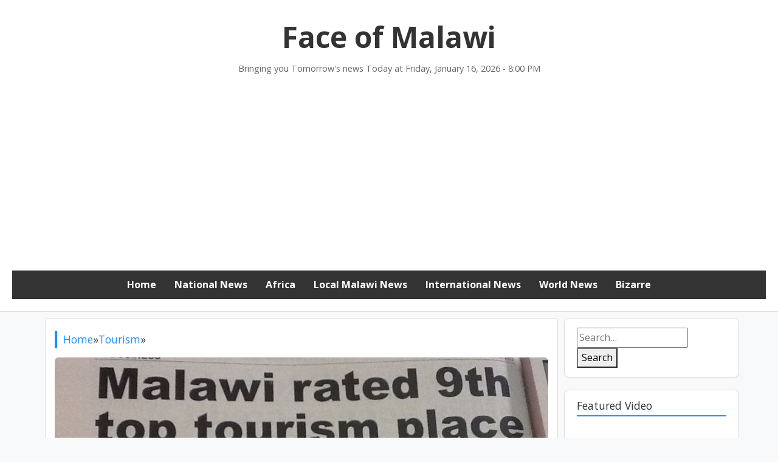

--- FILE ---
content_type: text/html; charset=UTF-8
request_url: https://www.faceofmalawi.com/2013/06/18/malawi-rated-9th-top-tourism-place/
body_size: 18924
content:
<!DOCTYPE html>
<html lang="en-US">
<head>
<meta charset="UTF-8">
<meta name="viewport" content="width=device-width, initial-scale=1">
<link href="https://fonts.googleapis.com/css2?family=Open+Sans:wght@400;700&display=swap" rel="stylesheet">
<title>Malawi rated 9th top tourism place &#8211; Face of Malawi</title>
<meta name='robots' content='max-image-preview:large' />
<!-- Open Graph Meta Tags generated by Blog2Social 873 - https://www.blog2social.com -->
<meta property="og:title" content="Malawi rated 9th top tourism place"/>
<meta property="og:description" content=""/>
<meta property="og:url" content="/2013/06/18/malawi-rated-9th-top-tourism-place/"/>
<meta property="og:image" content="https://www.faceofmalawi.com/wp-content/uploads/2013/06/9th-tourism-place.jpg"/>
<meta property="og:image:width" content="960" />
<meta property="og:image:height" content="720" />
<meta property="og:image:type" content="image/jpeg" />
<meta property="og:type" content="article"/>
<meta property="og:article:published_time" content="2013-06-18 13:42:57"/>
<meta property="og:article:modified_time" content="2013-06-18 13:42:57"/>
<meta property="og:article:tag" content="holiday"/>
<meta property="og:article:tag" content="News Today"/>
<meta property="og:article:tag" content="Tourism"/>
<meta property="og:article:tag" content="Travel"/>
<meta property="og:article:tag" content="vacation"/>
<!-- Open Graph Meta Tags generated by Blog2Social 873 - https://www.blog2social.com -->
<!-- Twitter Card generated by Blog2Social 873 - https://www.blog2social.com -->
<meta name="twitter:card" content="summary">
<meta name="twitter:title" content="Malawi rated 9th top tourism place"/>
<meta name="twitter:description" content=""/>
<meta name="twitter:image" content="https://www.faceofmalawi.com/wp-content/uploads/2013/06/9th-tourism-place.jpg"/>
<!-- Twitter Card generated by Blog2Social 873 - https://www.blog2social.com -->
<meta name="author" content="FACE OF MALAWI"/>
<link rel='dns-prefetch' href='//www.googletagmanager.com' />
<link rel='dns-prefetch' href='//pagead2.googlesyndication.com' />
<link rel='dns-prefetch' href='//fundingchoicesmessages.google.com' />
<script type="text/javascript">
/* <![CDATA[ */
window._wpemojiSettings = {"baseUrl":"https:\/\/s.w.org\/images\/core\/emoji\/15.0.3\/72x72\/","ext":".png","svgUrl":"https:\/\/s.w.org\/images\/core\/emoji\/15.0.3\/svg\/","svgExt":".svg","source":{"concatemoji":"https:\/\/www.faceofmalawi.com\/wp-includes\/js\/wp-emoji-release.min.js?ver=6.7"}};
/*! This file is auto-generated */
!function(i,n){var o,s,e;function c(e){try{var t={supportTests:e,timestamp:(new Date).valueOf()};sessionStorage.setItem(o,JSON.stringify(t))}catch(e){}}function p(e,t,n){e.clearRect(0,0,e.canvas.width,e.canvas.height),e.fillText(t,0,0);var t=new Uint32Array(e.getImageData(0,0,e.canvas.width,e.canvas.height).data),r=(e.clearRect(0,0,e.canvas.width,e.canvas.height),e.fillText(n,0,0),new Uint32Array(e.getImageData(0,0,e.canvas.width,e.canvas.height).data));return t.every(function(e,t){return e===r[t]})}function u(e,t,n){switch(t){case"flag":return n(e,"\ud83c\udff3\ufe0f\u200d\u26a7\ufe0f","\ud83c\udff3\ufe0f\u200b\u26a7\ufe0f")?!1:!n(e,"\ud83c\uddfa\ud83c\uddf3","\ud83c\uddfa\u200b\ud83c\uddf3")&&!n(e,"\ud83c\udff4\udb40\udc67\udb40\udc62\udb40\udc65\udb40\udc6e\udb40\udc67\udb40\udc7f","\ud83c\udff4\u200b\udb40\udc67\u200b\udb40\udc62\u200b\udb40\udc65\u200b\udb40\udc6e\u200b\udb40\udc67\u200b\udb40\udc7f");case"emoji":return!n(e,"\ud83d\udc26\u200d\u2b1b","\ud83d\udc26\u200b\u2b1b")}return!1}function f(e,t,n){var r="undefined"!=typeof WorkerGlobalScope&&self instanceof WorkerGlobalScope?new OffscreenCanvas(300,150):i.createElement("canvas"),a=r.getContext("2d",{willReadFrequently:!0}),o=(a.textBaseline="top",a.font="600 32px Arial",{});return e.forEach(function(e){o[e]=t(a,e,n)}),o}function t(e){var t=i.createElement("script");t.src=e,t.defer=!0,i.head.appendChild(t)}"undefined"!=typeof Promise&&(o="wpEmojiSettingsSupports",s=["flag","emoji"],n.supports={everything:!0,everythingExceptFlag:!0},e=new Promise(function(e){i.addEventListener("DOMContentLoaded",e,{once:!0})}),new Promise(function(t){var n=function(){try{var e=JSON.parse(sessionStorage.getItem(o));if("object"==typeof e&&"number"==typeof e.timestamp&&(new Date).valueOf()<e.timestamp+604800&&"object"==typeof e.supportTests)return e.supportTests}catch(e){}return null}();if(!n){if("undefined"!=typeof Worker&&"undefined"!=typeof OffscreenCanvas&&"undefined"!=typeof URL&&URL.createObjectURL&&"undefined"!=typeof Blob)try{var e="postMessage("+f.toString()+"("+[JSON.stringify(s),u.toString(),p.toString()].join(",")+"));",r=new Blob([e],{type:"text/javascript"}),a=new Worker(URL.createObjectURL(r),{name:"wpTestEmojiSupports"});return void(a.onmessage=function(e){c(n=e.data),a.terminate(),t(n)})}catch(e){}c(n=f(s,u,p))}t(n)}).then(function(e){for(var t in e)n.supports[t]=e[t],n.supports.everything=n.supports.everything&&n.supports[t],"flag"!==t&&(n.supports.everythingExceptFlag=n.supports.everythingExceptFlag&&n.supports[t]);n.supports.everythingExceptFlag=n.supports.everythingExceptFlag&&!n.supports.flag,n.DOMReady=!1,n.readyCallback=function(){n.DOMReady=!0}}).then(function(){return e}).then(function(){var e;n.supports.everything||(n.readyCallback(),(e=n.source||{}).concatemoji?t(e.concatemoji):e.wpemoji&&e.twemoji&&(t(e.twemoji),t(e.wpemoji)))}))}((window,document),window._wpemojiSettings);
/* ]]> */
</script>
<!-- www.faceofmalawi.com is managing ads with Advanced Ads 2.0.16 – https://wpadvancedads.com/ --><script data-wpfc-render="false" id="faceo-ready">
window.advanced_ads_ready=function(e,a){a=a||"complete";var d=function(e){return"interactive"===a?"loading"!==e:"complete"===e};d(document.readyState)?e():document.addEventListener("readystatechange",(function(a){d(a.target.readyState)&&e()}),{once:"interactive"===a})},window.advanced_ads_ready_queue=window.advanced_ads_ready_queue||[];		</script>
<style id='wp-emoji-styles-inline-css' type='text/css'>
img.wp-smiley, img.emoji {
display: inline !important;
border: none !important;
box-shadow: none !important;
height: 1em !important;
width: 1em !important;
margin: 0 0.07em !important;
vertical-align: -0.1em !important;
background: none !important;
padding: 0 !important;
}
</style>
<!-- <link rel='stylesheet' id='wp-block-library-css' href='https://www.faceofmalawi.com/wp-includes/css/dist/block-library/style.min.css?ver=6.7' type='text/css' media='all' /> -->
<link rel="stylesheet" type="text/css" href="//www.faceofmalawi.com/wp-content/cache/wpfc-minified/fooowmqy/fupqa.css" media="all"/>
<style id='fse-blocks-fse-shape-style-inline-css' type='text/css'>
/*!****************************************************************************************************************************************************************************************************************************************************!*\
!*** css ./node_modules/css-loader/dist/cjs.js??ruleSet[1].rules[4].use[1]!./node_modules/postcss-loader/dist/cjs.js??ruleSet[1].rules[4].use[2]!./node_modules/sass-loader/dist/cjs.js??ruleSet[1].rules[4].use[3]!./src/blocks/shape/style.scss ***!
\****************************************************************************************************************************************************************************************************************************************************/
/**
* The following styles get applied both on the front of your site
* and in the editor.
*
* Replace them with your own styles or remove the file completely.
*/
.wp-block-fse-blocks-fse-shape {
position: relative;
overflow: hidden;
background-color: #fff;
padding: 80px 50px;
z-index: 1;
}
.fse-shape-section .fse-shape-item,
.fse-shape-section svg {
width: 100%;
position: absolute;
left: 0;
}
.fse-shape-section .top-shape {
top: 0px;
z-index: -1;
}
.fse-shape-section .top-shape svg {
top: 0px;
}
.fse-shape-section .bottom-shape {
bottom: 0px;
z-index: -1;
}
/*# sourceMappingURL=style-index.css.map*/
</style>
<style id='fse-blocks-post-buttons-style-inline-css' type='text/css'>
/*!**********************************************************************************************************************************************************************************************************************************************************!*\
!*** css ./node_modules/css-loader/dist/cjs.js??ruleSet[1].rules[4].use[1]!./node_modules/postcss-loader/dist/cjs.js??ruleSet[1].rules[4].use[2]!./node_modules/sass-loader/dist/cjs.js??ruleSet[1].rules[4].use[3]!./src/blocks/postButtons/style.scss ***!
\**********************************************************************************************************************************************************************************************************************************************************/
.wp-block-fse-blocks-post-buttons {
padding: 40px;
border: 1px solid #026ae0;
display: flex;
flex-flow: row wrap;
}
/*# sourceMappingURL=style-index.css.map*/
</style>
<style id='fse-blocks-post-button-style-inline-css' type='text/css'>
/*!*********************************************************************************************************************************************************************************************************************************************************!*\
!*** css ./node_modules/css-loader/dist/cjs.js??ruleSet[1].rules[4].use[1]!./node_modules/postcss-loader/dist/cjs.js??ruleSet[1].rules[4].use[2]!./node_modules/sass-loader/dist/cjs.js??ruleSet[1].rules[4].use[3]!./src/blocks/postButton/style.scss ***!
\*********************************************************************************************************************************************************************************************************************************************************/
.wp-block-fse-blocks-post-buttons a.wp-block-fse-blocks-post-button {
background: #000;
color: #fff;
text-decoration: inherit;
padding: 10px 15px;
cursor: pointer;
}
.wp-block-fse-blocks-post-buttons a.wp-block-fse-blocks-post-button:hover {
opacity: 0.8;
}
/*# sourceMappingURL=style-index.css.map*/
</style>
<style id='fse-blocks-fse-gallery-style-inline-css' type='text/css'>
/*!********************************************************************************************************************************************************************************************************************************************************************!*\
!*** css ./node_modules/css-loader/dist/cjs.js??ruleSet[1].rules[4].use[1]!./node_modules/postcss-loader/dist/cjs.js??ruleSet[1].rules[4].use[2]!./node_modules/sass-loader/dist/cjs.js??ruleSet[1].rules[4].use[3]!./src/blocks/imgGallery/fseGallery/style.scss ***!
\********************************************************************************************************************************************************************************************************************************************************************/
.wp-block-fse-blocks-fse-gallery .fse-gallery-imgprev {
width: 100%;
}
.wp-block-fse-blocks-fse-gallery .fse-gal-thumbnails {
display: grid;
grid-template-columns: repeat(6, 1fr);
gap: 10px;
}
.wp-block-fse-blocks-fse-gallery .fse-gallery-thumb {
border-radius: 12px;
border: 3px solid transparent;
transition: 0.2s ease all;
filter: brightness(0.6);
display: block;
cursor: pointer;
transform: scale(1);
box-sizing: border-box;
height: 75px;
-o-object-fit: cover;
object-fit: cover;
}
.wp-block-fse-blocks-fse-gallery .fse-gallery-thumb:hover {
filter: brightness(1);
}
.wp-block-fse-blocks-fse-gallery .fse-gallery-thumb.fseg-selected {
border: 3px solid #026ae0;
transform: scale(1.1);
filter: brightness(1);
}
/*# sourceMappingURL=style-index.css.map*/
</style>
<style id='fse-blocks-fse-gimg-style-inline-css' type='text/css'>
/*!*****************************************************************************************************************************************************************************************************************************************************************!*\
!*** css ./node_modules/css-loader/dist/cjs.js??ruleSet[1].rules[4].use[1]!./node_modules/postcss-loader/dist/cjs.js??ruleSet[1].rules[4].use[2]!./node_modules/sass-loader/dist/cjs.js??ruleSet[1].rules[4].use[3]!./src/blocks/imgGallery/fseGimg/style.scss ***!
\*****************************************************************************************************************************************************************************************************************************************************************/
</style>
<style id='pdfemb-pdf-embedder-viewer-style-inline-css' type='text/css'>
.wp-block-pdfemb-pdf-embedder-viewer{max-width:none}
</style>
<!-- <link rel='stylesheet' id='venobox.min-css' href='https://www.faceofmalawi.com/wp-content/plugins/magical-posts-display/assets/css/venobox.min.css?ver=1.0.0' type='text/css' media='all' /> -->
<!-- <link rel='stylesheet' id='bootstrap-css' href='https://www.faceofmalawi.com/wp-content/plugins/magical-posts-display/assets/css/bootstrap.min.css?ver=5.1.1' type='text/css' media='all' /> -->
<!-- <link rel='stylesheet' id='mpd-fonts-css' href='https://www.faceofmalawi.com/wp-content/plugins/magical-posts-display/assets/css/fontello.css?ver=1.2.46' type='text/css' media='all' /> -->
<!-- <link rel='stylesheet' id='mpd-style-css' href='https://www.faceofmalawi.com/wp-content/plugins/magical-posts-display/assets/css/mp-style.css?ver=1.2.46' type='text/css' media='all' /> -->
<link rel="stylesheet" type="text/css" href="//www.faceofmalawi.com/wp-content/cache/wpfc-minified/zjs2bqd/fupqa.css" media="all"/>
<style id='classic-theme-styles-inline-css' type='text/css'>
/*! This file is auto-generated */
.wp-block-button__link{color:#fff;background-color:#32373c;border-radius:9999px;box-shadow:none;text-decoration:none;padding:calc(.667em + 2px) calc(1.333em + 2px);font-size:1.125em}.wp-block-file__button{background:#32373c;color:#fff;text-decoration:none}
</style>
<style id='global-styles-inline-css' type='text/css'>
:root{--wp--preset--aspect-ratio--square: 1;--wp--preset--aspect-ratio--4-3: 4/3;--wp--preset--aspect-ratio--3-4: 3/4;--wp--preset--aspect-ratio--3-2: 3/2;--wp--preset--aspect-ratio--2-3: 2/3;--wp--preset--aspect-ratio--16-9: 16/9;--wp--preset--aspect-ratio--9-16: 9/16;--wp--preset--color--black: #000000;--wp--preset--color--cyan-bluish-gray: #abb8c3;--wp--preset--color--white: #ffffff;--wp--preset--color--pale-pink: #f78da7;--wp--preset--color--vivid-red: #cf2e2e;--wp--preset--color--luminous-vivid-orange: #ff6900;--wp--preset--color--luminous-vivid-amber: #fcb900;--wp--preset--color--light-green-cyan: #7bdcb5;--wp--preset--color--vivid-green-cyan: #00d084;--wp--preset--color--pale-cyan-blue: #8ed1fc;--wp--preset--color--vivid-cyan-blue: #0693e3;--wp--preset--color--vivid-purple: #9b51e0;--wp--preset--gradient--vivid-cyan-blue-to-vivid-purple: linear-gradient(135deg,rgba(6,147,227,1) 0%,rgb(155,81,224) 100%);--wp--preset--gradient--light-green-cyan-to-vivid-green-cyan: linear-gradient(135deg,rgb(122,220,180) 0%,rgb(0,208,130) 100%);--wp--preset--gradient--luminous-vivid-amber-to-luminous-vivid-orange: linear-gradient(135deg,rgba(252,185,0,1) 0%,rgba(255,105,0,1) 100%);--wp--preset--gradient--luminous-vivid-orange-to-vivid-red: linear-gradient(135deg,rgba(255,105,0,1) 0%,rgb(207,46,46) 100%);--wp--preset--gradient--very-light-gray-to-cyan-bluish-gray: linear-gradient(135deg,rgb(238,238,238) 0%,rgb(169,184,195) 100%);--wp--preset--gradient--cool-to-warm-spectrum: linear-gradient(135deg,rgb(74,234,220) 0%,rgb(151,120,209) 20%,rgb(207,42,186) 40%,rgb(238,44,130) 60%,rgb(251,105,98) 80%,rgb(254,248,76) 100%);--wp--preset--gradient--blush-light-purple: linear-gradient(135deg,rgb(255,206,236) 0%,rgb(152,150,240) 100%);--wp--preset--gradient--blush-bordeaux: linear-gradient(135deg,rgb(254,205,165) 0%,rgb(254,45,45) 50%,rgb(107,0,62) 100%);--wp--preset--gradient--luminous-dusk: linear-gradient(135deg,rgb(255,203,112) 0%,rgb(199,81,192) 50%,rgb(65,88,208) 100%);--wp--preset--gradient--pale-ocean: linear-gradient(135deg,rgb(255,245,203) 0%,rgb(182,227,212) 50%,rgb(51,167,181) 100%);--wp--preset--gradient--electric-grass: linear-gradient(135deg,rgb(202,248,128) 0%,rgb(113,206,126) 100%);--wp--preset--gradient--midnight: linear-gradient(135deg,rgb(2,3,129) 0%,rgb(40,116,252) 100%);--wp--preset--font-size--small: 13px;--wp--preset--font-size--medium: 20px;--wp--preset--font-size--large: 36px;--wp--preset--font-size--x-large: 42px;--wp--preset--spacing--20: 0.44rem;--wp--preset--spacing--30: 0.67rem;--wp--preset--spacing--40: 1rem;--wp--preset--spacing--50: 1.5rem;--wp--preset--spacing--60: 2.25rem;--wp--preset--spacing--70: 3.38rem;--wp--preset--spacing--80: 5.06rem;--wp--preset--shadow--natural: 6px 6px 9px rgba(0, 0, 0, 0.2);--wp--preset--shadow--deep: 12px 12px 50px rgba(0, 0, 0, 0.4);--wp--preset--shadow--sharp: 6px 6px 0px rgba(0, 0, 0, 0.2);--wp--preset--shadow--outlined: 6px 6px 0px -3px rgba(255, 255, 255, 1), 6px 6px rgba(0, 0, 0, 1);--wp--preset--shadow--crisp: 6px 6px 0px rgba(0, 0, 0, 1);}:where(.is-layout-flex){gap: 0.5em;}:where(.is-layout-grid){gap: 0.5em;}body .is-layout-flex{display: flex;}.is-layout-flex{flex-wrap: wrap;align-items: center;}.is-layout-flex > :is(*, div){margin: 0;}body .is-layout-grid{display: grid;}.is-layout-grid > :is(*, div){margin: 0;}:where(.wp-block-columns.is-layout-flex){gap: 2em;}:where(.wp-block-columns.is-layout-grid){gap: 2em;}:where(.wp-block-post-template.is-layout-flex){gap: 1.25em;}:where(.wp-block-post-template.is-layout-grid){gap: 1.25em;}.has-black-color{color: var(--wp--preset--color--black) !important;}.has-cyan-bluish-gray-color{color: var(--wp--preset--color--cyan-bluish-gray) !important;}.has-white-color{color: var(--wp--preset--color--white) !important;}.has-pale-pink-color{color: var(--wp--preset--color--pale-pink) !important;}.has-vivid-red-color{color: var(--wp--preset--color--vivid-red) !important;}.has-luminous-vivid-orange-color{color: var(--wp--preset--color--luminous-vivid-orange) !important;}.has-luminous-vivid-amber-color{color: var(--wp--preset--color--luminous-vivid-amber) !important;}.has-light-green-cyan-color{color: var(--wp--preset--color--light-green-cyan) !important;}.has-vivid-green-cyan-color{color: var(--wp--preset--color--vivid-green-cyan) !important;}.has-pale-cyan-blue-color{color: var(--wp--preset--color--pale-cyan-blue) !important;}.has-vivid-cyan-blue-color{color: var(--wp--preset--color--vivid-cyan-blue) !important;}.has-vivid-purple-color{color: var(--wp--preset--color--vivid-purple) !important;}.has-black-background-color{background-color: var(--wp--preset--color--black) !important;}.has-cyan-bluish-gray-background-color{background-color: var(--wp--preset--color--cyan-bluish-gray) !important;}.has-white-background-color{background-color: var(--wp--preset--color--white) !important;}.has-pale-pink-background-color{background-color: var(--wp--preset--color--pale-pink) !important;}.has-vivid-red-background-color{background-color: var(--wp--preset--color--vivid-red) !important;}.has-luminous-vivid-orange-background-color{background-color: var(--wp--preset--color--luminous-vivid-orange) !important;}.has-luminous-vivid-amber-background-color{background-color: var(--wp--preset--color--luminous-vivid-amber) !important;}.has-light-green-cyan-background-color{background-color: var(--wp--preset--color--light-green-cyan) !important;}.has-vivid-green-cyan-background-color{background-color: var(--wp--preset--color--vivid-green-cyan) !important;}.has-pale-cyan-blue-background-color{background-color: var(--wp--preset--color--pale-cyan-blue) !important;}.has-vivid-cyan-blue-background-color{background-color: var(--wp--preset--color--vivid-cyan-blue) !important;}.has-vivid-purple-background-color{background-color: var(--wp--preset--color--vivid-purple) !important;}.has-black-border-color{border-color: var(--wp--preset--color--black) !important;}.has-cyan-bluish-gray-border-color{border-color: var(--wp--preset--color--cyan-bluish-gray) !important;}.has-white-border-color{border-color: var(--wp--preset--color--white) !important;}.has-pale-pink-border-color{border-color: var(--wp--preset--color--pale-pink) !important;}.has-vivid-red-border-color{border-color: var(--wp--preset--color--vivid-red) !important;}.has-luminous-vivid-orange-border-color{border-color: var(--wp--preset--color--luminous-vivid-orange) !important;}.has-luminous-vivid-amber-border-color{border-color: var(--wp--preset--color--luminous-vivid-amber) !important;}.has-light-green-cyan-border-color{border-color: var(--wp--preset--color--light-green-cyan) !important;}.has-vivid-green-cyan-border-color{border-color: var(--wp--preset--color--vivid-green-cyan) !important;}.has-pale-cyan-blue-border-color{border-color: var(--wp--preset--color--pale-cyan-blue) !important;}.has-vivid-cyan-blue-border-color{border-color: var(--wp--preset--color--vivid-cyan-blue) !important;}.has-vivid-purple-border-color{border-color: var(--wp--preset--color--vivid-purple) !important;}.has-vivid-cyan-blue-to-vivid-purple-gradient-background{background: var(--wp--preset--gradient--vivid-cyan-blue-to-vivid-purple) !important;}.has-light-green-cyan-to-vivid-green-cyan-gradient-background{background: var(--wp--preset--gradient--light-green-cyan-to-vivid-green-cyan) !important;}.has-luminous-vivid-amber-to-luminous-vivid-orange-gradient-background{background: var(--wp--preset--gradient--luminous-vivid-amber-to-luminous-vivid-orange) !important;}.has-luminous-vivid-orange-to-vivid-red-gradient-background{background: var(--wp--preset--gradient--luminous-vivid-orange-to-vivid-red) !important;}.has-very-light-gray-to-cyan-bluish-gray-gradient-background{background: var(--wp--preset--gradient--very-light-gray-to-cyan-bluish-gray) !important;}.has-cool-to-warm-spectrum-gradient-background{background: var(--wp--preset--gradient--cool-to-warm-spectrum) !important;}.has-blush-light-purple-gradient-background{background: var(--wp--preset--gradient--blush-light-purple) !important;}.has-blush-bordeaux-gradient-background{background: var(--wp--preset--gradient--blush-bordeaux) !important;}.has-luminous-dusk-gradient-background{background: var(--wp--preset--gradient--luminous-dusk) !important;}.has-pale-ocean-gradient-background{background: var(--wp--preset--gradient--pale-ocean) !important;}.has-electric-grass-gradient-background{background: var(--wp--preset--gradient--electric-grass) !important;}.has-midnight-gradient-background{background: var(--wp--preset--gradient--midnight) !important;}.has-small-font-size{font-size: var(--wp--preset--font-size--small) !important;}.has-medium-font-size{font-size: var(--wp--preset--font-size--medium) !important;}.has-large-font-size{font-size: var(--wp--preset--font-size--large) !important;}.has-x-large-font-size{font-size: var(--wp--preset--font-size--x-large) !important;}
:where(.wp-block-post-template.is-layout-flex){gap: 1.25em;}:where(.wp-block-post-template.is-layout-grid){gap: 1.25em;}
:where(.wp-block-columns.is-layout-flex){gap: 2em;}:where(.wp-block-columns.is-layout-grid){gap: 2em;}
:root :where(.wp-block-pullquote){font-size: 1.5em;line-height: 1.6;}
</style>
<!-- <link rel='stylesheet' id='gossip-news-style-css' href='https://www.faceofmalawi.com/wp-content/themes/gossip-news-theme/style.css?ver=6.7' type='text/css' media='all' /> -->
<!-- <link rel='stylesheet' id='jquery-zooomin-css' href='https://www.faceofmalawi.com/wp-content/plugins/news-box-toolkit/assets/css/zooomin.css?ver=6.7' type='text/css' media='all' /> -->
<!-- <link rel='stylesheet' id='animate-css' href='https://www.faceofmalawi.com/wp-content/plugins/news-box-toolkit/assets/css/animate.css?ver=6.7' type='text/css' media='all' /> -->
<!-- <link rel='stylesheet' id='owl-carousel-css' href='https://www.faceofmalawi.com/wp-content/plugins/news-box-toolkit/assets/css/carousel/owl.carousel.min.css?ver=6.7' type='text/css' media='all' /> -->
<!-- <link rel='stylesheet' id='venobox-css' href='https://www.faceofmalawi.com/wp-content/plugins/news-box-toolkit/assets/css/venobox.css?ver=6.7' type='text/css' media='all' /> -->
<!-- <link rel='stylesheet' id='newsbox-main-css' href='https://www.faceofmalawi.com/wp-content/plugins/news-box-toolkit/assets/css/newsbox-main.css?ver=6.7' type='text/css' media='all' /> -->
<link rel="stylesheet" type="text/css" href="//www.faceofmalawi.com/wp-content/cache/wpfc-minified/2prhmt0g/fupqa.css" media="all"/>
<script src='//www.faceofmalawi.com/wp-content/cache/wpfc-minified/fp6ueutj/fupqa.js' type="text/javascript"></script>
<!-- <script type="text/javascript" src="https://www.faceofmalawi.com/wp-includes/js/jquery/jquery.min.js?ver=3.7.1" id="jquery-core-js"></script> -->
<!-- <script type="text/javascript" src="https://www.faceofmalawi.com/wp-includes/js/jquery/jquery-migrate.min.js?ver=3.4.1" id="jquery-migrate-js"></script> -->
<!-- <script type="text/javascript" src="https://www.faceofmalawi.com/wp-content/plugins/magical-posts-display/assets/js/bootstrap.bundle.min.js?ver=5.1.1" id="bootstrap.bundle.min-js"></script> -->
<!-- Google tag (gtag.js) snippet added by Site Kit -->
<!-- Google Analytics snippet added by Site Kit -->
<script type="text/javascript" src="https://www.googletagmanager.com/gtag/js?id=GT-W6JK2VJ" id="google_gtagjs-js" async></script>
<script type="text/javascript" id="google_gtagjs-js-after">
/* <![CDATA[ */
window.dataLayer = window.dataLayer || [];function gtag(){dataLayer.push(arguments);}
gtag("set","linker",{"domains":["www.faceofmalawi.com"]});
gtag("js", new Date());
gtag("set", "developer_id.dZTNiMT", true);
gtag("config", "GT-W6JK2VJ");
/* ]]> */
</script>
<link rel="https://api.w.org/" href="https://www.faceofmalawi.com/wp-json/" /><link rel="alternate" title="JSON" type="application/json" href="https://www.faceofmalawi.com/wp-json/wp/v2/posts/37884" /><link rel="EditURI" type="application/rsd+xml" title="RSD" href="https://www.faceofmalawi.com/xmlrpc.php?rsd" />
<meta name="generator" content="WordPress 6.7" />
<link rel="canonical" href="https://www.faceofmalawi.com/2013/06/18/malawi-rated-9th-top-tourism-place/" />
<link rel='shortlink' href='https://www.faceofmalawi.com/?p=37884' />
<link rel="alternate" title="oEmbed (JSON)" type="application/json+oembed" href="https://www.faceofmalawi.com/wp-json/oembed/1.0/embed?url=https%3A%2F%2Fwww.faceofmalawi.com%2F2013%2F06%2F18%2Fmalawi-rated-9th-top-tourism-place%2F" />
<link rel="alternate" title="oEmbed (XML)" type="text/xml+oembed" href="https://www.faceofmalawi.com/wp-json/oembed/1.0/embed?url=https%3A%2F%2Fwww.faceofmalawi.com%2F2013%2F06%2F18%2Fmalawi-rated-9th-top-tourism-place%2F&#038;format=xml" />
<meta name="generator" content="Site Kit by Google 1.170.0" />
<!-- Google AdSense meta tags added by Site Kit -->
<meta name="google-adsense-platform-account" content="ca-host-pub-2644536267352236">
<meta name="google-adsense-platform-domain" content="sitekit.withgoogle.com">
<!-- End Google AdSense meta tags added by Site Kit -->
<!-- Google AdSense snippet added by Site Kit -->
<script type="text/javascript" async="async" src="https://pagead2.googlesyndication.com/pagead/js/adsbygoogle.js?client=ca-pub-0498367520857404&amp;host=ca-host-pub-2644536267352236" crossorigin="anonymous"></script>
<!-- End Google AdSense snippet added by Site Kit -->
<!-- Google AdSense Ad Blocking Recovery snippet added by Site Kit -->
<script async src="https://fundingchoicesmessages.google.com/i/pub-0498367520857404?ers=1" nonce="hlxpxMjfm7DjFnKbKvXDfA"></script><script nonce="hlxpxMjfm7DjFnKbKvXDfA">(function() {function signalGooglefcPresent() {if (!window.frames['googlefcPresent']) {if (document.body) {const iframe = document.createElement('iframe'); iframe.style = 'width: 0; height: 0; border: none; z-index: -1000; left: -1000px; top: -1000px;'; iframe.style.display = 'none'; iframe.name = 'googlefcPresent'; document.body.appendChild(iframe);} else {setTimeout(signalGooglefcPresent, 0);}}}signalGooglefcPresent();})();</script>
<!-- End Google AdSense Ad Blocking Recovery snippet added by Site Kit -->
<!-- Google AdSense Ad Blocking Recovery Error Protection snippet added by Site Kit -->
<script>(function(){'use strict';function aa(a){var b=0;return function(){return b<a.length?{done:!1,value:a[b++]}:{done:!0}}}var ba="function"==typeof Object.defineProperties?Object.defineProperty:function(a,b,c){if(a==Array.prototype||a==Object.prototype)return a;a[b]=c.value;return a};
function ca(a){a=["object"==typeof globalThis&&globalThis,a,"object"==typeof window&&window,"object"==typeof self&&self,"object"==typeof global&&global];for(var b=0;b<a.length;++b){var c=a[b];if(c&&c.Math==Math)return c}throw Error("Cannot find global object");}var da=ca(this);function k(a,b){if(b)a:{var c=da;a=a.split(".");for(var d=0;d<a.length-1;d++){var e=a[d];if(!(e in c))break a;c=c[e]}a=a[a.length-1];d=c[a];b=b(d);b!=d&&null!=b&&ba(c,a,{configurable:!0,writable:!0,value:b})}}
function ea(a){return a.raw=a}function m(a){var b="undefined"!=typeof Symbol&&Symbol.iterator&&a[Symbol.iterator];if(b)return b.call(a);if("number"==typeof a.length)return{next:aa(a)};throw Error(String(a)+" is not an iterable or ArrayLike");}function fa(a){for(var b,c=[];!(b=a.next()).done;)c.push(b.value);return c}var ha="function"==typeof Object.create?Object.create:function(a){function b(){}b.prototype=a;return new b},n;
if("function"==typeof Object.setPrototypeOf)n=Object.setPrototypeOf;else{var q;a:{var ia={a:!0},ja={};try{ja.__proto__=ia;q=ja.a;break a}catch(a){}q=!1}n=q?function(a,b){a.__proto__=b;if(a.__proto__!==b)throw new TypeError(a+" is not extensible");return a}:null}var ka=n;
function r(a,b){a.prototype=ha(b.prototype);a.prototype.constructor=a;if(ka)ka(a,b);else for(var c in b)if("prototype"!=c)if(Object.defineProperties){var d=Object.getOwnPropertyDescriptor(b,c);d&&Object.defineProperty(a,c,d)}else a[c]=b[c];a.A=b.prototype}function la(){for(var a=Number(this),b=[],c=a;c<arguments.length;c++)b[c-a]=arguments[c];return b}k("Number.MAX_SAFE_INTEGER",function(){return 9007199254740991});
k("Number.isFinite",function(a){return a?a:function(b){return"number"!==typeof b?!1:!isNaN(b)&&Infinity!==b&&-Infinity!==b}});k("Number.isInteger",function(a){return a?a:function(b){return Number.isFinite(b)?b===Math.floor(b):!1}});k("Number.isSafeInteger",function(a){return a?a:function(b){return Number.isInteger(b)&&Math.abs(b)<=Number.MAX_SAFE_INTEGER}});
k("Math.trunc",function(a){return a?a:function(b){b=Number(b);if(isNaN(b)||Infinity===b||-Infinity===b||0===b)return b;var c=Math.floor(Math.abs(b));return 0>b?-c:c}});k("Object.is",function(a){return a?a:function(b,c){return b===c?0!==b||1/b===1/c:b!==b&&c!==c}});k("Array.prototype.includes",function(a){return a?a:function(b,c){var d=this;d instanceof String&&(d=String(d));var e=d.length;c=c||0;for(0>c&&(c=Math.max(c+e,0));c<e;c++){var f=d[c];if(f===b||Object.is(f,b))return!0}return!1}});
k("String.prototype.includes",function(a){return a?a:function(b,c){if(null==this)throw new TypeError("The 'this' value for String.prototype.includes must not be null or undefined");if(b instanceof RegExp)throw new TypeError("First argument to String.prototype.includes must not be a regular expression");return-1!==this.indexOf(b,c||0)}});/*
Copyright The Closure Library Authors.
SPDX-License-Identifier: Apache-2.0
*/
var t=this||self;function v(a){return a};var w,x;a:{for(var ma=["CLOSURE_FLAGS"],y=t,z=0;z<ma.length;z++)if(y=y[ma[z]],null==y){x=null;break a}x=y}var na=x&&x[610401301];w=null!=na?na:!1;var A,oa=t.navigator;A=oa?oa.userAgentData||null:null;function B(a){return w?A?A.brands.some(function(b){return(b=b.brand)&&-1!=b.indexOf(a)}):!1:!1}function C(a){var b;a:{if(b=t.navigator)if(b=b.userAgent)break a;b=""}return-1!=b.indexOf(a)};function D(){return w?!!A&&0<A.brands.length:!1}function E(){return D()?B("Chromium"):(C("Chrome")||C("CriOS"))&&!(D()?0:C("Edge"))||C("Silk")};var pa=D()?!1:C("Trident")||C("MSIE");!C("Android")||E();E();C("Safari")&&(E()||(D()?0:C("Coast"))||(D()?0:C("Opera"))||(D()?0:C("Edge"))||(D()?B("Microsoft Edge"):C("Edg/"))||D()&&B("Opera"));var qa={},F=null;var ra="undefined"!==typeof Uint8Array,sa=!pa&&"function"===typeof btoa;function G(){return"function"===typeof BigInt};var H=0,I=0;function ta(a){var b=0>a;a=Math.abs(a);var c=a>>>0;a=Math.floor((a-c)/4294967296);b&&(c=m(ua(c,a)),b=c.next().value,a=c.next().value,c=b);H=c>>>0;I=a>>>0}function va(a,b){b>>>=0;a>>>=0;if(2097151>=b)var c=""+(4294967296*b+a);else G()?c=""+(BigInt(b)<<BigInt(32)|BigInt(a)):(c=(a>>>24|b<<8)&16777215,b=b>>16&65535,a=(a&16777215)+6777216*c+6710656*b,c+=8147497*b,b*=2,1E7<=a&&(c+=Math.floor(a/1E7),a%=1E7),1E7<=c&&(b+=Math.floor(c/1E7),c%=1E7),c=b+wa(c)+wa(a));return c}
function wa(a){a=String(a);return"0000000".slice(a.length)+a}function ua(a,b){b=~b;a?a=~a+1:b+=1;return[a,b]};var J;J="function"===typeof Symbol&&"symbol"===typeof Symbol()?Symbol():void 0;var xa=J?function(a,b){a[J]|=b}:function(a,b){void 0!==a.g?a.g|=b:Object.defineProperties(a,{g:{value:b,configurable:!0,writable:!0,enumerable:!1}})},K=J?function(a){return a[J]|0}:function(a){return a.g|0},L=J?function(a){return a[J]}:function(a){return a.g},M=J?function(a,b){a[J]=b;return a}:function(a,b){void 0!==a.g?a.g=b:Object.defineProperties(a,{g:{value:b,configurable:!0,writable:!0,enumerable:!1}});return a};function ya(a,b){M(b,(a|0)&-14591)}function za(a,b){M(b,(a|34)&-14557)}
function Aa(a){a=a>>14&1023;return 0===a?536870912:a};var N={},Ba={};function Ca(a){return!(!a||"object"!==typeof a||a.g!==Ba)}function Da(a){return null!==a&&"object"===typeof a&&!Array.isArray(a)&&a.constructor===Object}function P(a,b,c){if(!Array.isArray(a)||a.length)return!1;var d=K(a);if(d&1)return!0;if(!(b&&(Array.isArray(b)?b.includes(c):b.has(c))))return!1;M(a,d|1);return!0}Object.freeze(new function(){});Object.freeze(new function(){});var Ea=/^-?([1-9][0-9]*|0)(\.[0-9]+)?$/;var Q;function Fa(a,b){Q=b;a=new a(b);Q=void 0;return a}
function R(a,b,c){null==a&&(a=Q);Q=void 0;if(null==a){var d=96;c?(a=[c],d|=512):a=[];b&&(d=d&-16760833|(b&1023)<<14)}else{if(!Array.isArray(a))throw Error();d=K(a);if(d&64)return a;d|=64;if(c&&(d|=512,c!==a[0]))throw Error();a:{c=a;var e=c.length;if(e){var f=e-1;if(Da(c[f])){d|=256;b=f-(+!!(d&512)-1);if(1024<=b)throw Error();d=d&-16760833|(b&1023)<<14;break a}}if(b){b=Math.max(b,e-(+!!(d&512)-1));if(1024<b)throw Error();d=d&-16760833|(b&1023)<<14}}}M(a,d);return a};function Ga(a){switch(typeof a){case "number":return isFinite(a)?a:String(a);case "boolean":return a?1:0;case "object":if(a)if(Array.isArray(a)){if(P(a,void 0,0))return}else if(ra&&null!=a&&a instanceof Uint8Array){if(sa){for(var b="",c=0,d=a.length-10240;c<d;)b+=String.fromCharCode.apply(null,a.subarray(c,c+=10240));b+=String.fromCharCode.apply(null,c?a.subarray(c):a);a=btoa(b)}else{void 0===b&&(b=0);if(!F){F={};c="ABCDEFGHIJKLMNOPQRSTUVWXYZabcdefghijklmnopqrstuvwxyz0123456789".split("");d=["+/=",
"+/","-_=","-_.","-_"];for(var e=0;5>e;e++){var f=c.concat(d[e].split(""));qa[e]=f;for(var g=0;g<f.length;g++){var h=f[g];void 0===F[h]&&(F[h]=g)}}}b=qa[b];c=Array(Math.floor(a.length/3));d=b[64]||"";for(e=f=0;f<a.length-2;f+=3){var l=a[f],p=a[f+1];h=a[f+2];g=b[l>>2];l=b[(l&3)<<4|p>>4];p=b[(p&15)<<2|h>>6];h=b[h&63];c[e++]=g+l+p+h}g=0;h=d;switch(a.length-f){case 2:g=a[f+1],h=b[(g&15)<<2]||d;case 1:a=a[f],c[e]=b[a>>2]+b[(a&3)<<4|g>>4]+h+d}a=c.join("")}return a}}return a};function Ha(a,b,c){a=Array.prototype.slice.call(a);var d=a.length,e=b&256?a[d-1]:void 0;d+=e?-1:0;for(b=b&512?1:0;b<d;b++)a[b]=c(a[b]);if(e){b=a[b]={};for(var f in e)Object.prototype.hasOwnProperty.call(e,f)&&(b[f]=c(e[f]))}return a}function Ia(a,b,c,d,e){if(null!=a){if(Array.isArray(a))a=P(a,void 0,0)?void 0:e&&K(a)&2?a:Ja(a,b,c,void 0!==d,e);else if(Da(a)){var f={},g;for(g in a)Object.prototype.hasOwnProperty.call(a,g)&&(f[g]=Ia(a[g],b,c,d,e));a=f}else a=b(a,d);return a}}
function Ja(a,b,c,d,e){var f=d||c?K(a):0;d=d?!!(f&32):void 0;a=Array.prototype.slice.call(a);for(var g=0;g<a.length;g++)a[g]=Ia(a[g],b,c,d,e);c&&c(f,a);return a}function Ka(a){return a.s===N?a.toJSON():Ga(a)};function La(a,b,c){c=void 0===c?za:c;if(null!=a){if(ra&&a instanceof Uint8Array)return b?a:new Uint8Array(a);if(Array.isArray(a)){var d=K(a);if(d&2)return a;b&&(b=0===d||!!(d&32)&&!(d&64||!(d&16)));return b?M(a,(d|34)&-12293):Ja(a,La,d&4?za:c,!0,!0)}a.s===N&&(c=a.h,d=L(c),a=d&2?a:Fa(a.constructor,Ma(c,d,!0)));return a}}function Ma(a,b,c){var d=c||b&2?za:ya,e=!!(b&32);a=Ha(a,b,function(f){return La(f,e,d)});xa(a,32|(c?2:0));return a};function Na(a,b){a=a.h;return Oa(a,L(a),b)}function Oa(a,b,c,d){if(-1===c)return null;if(c>=Aa(b)){if(b&256)return a[a.length-1][c]}else{var e=a.length;if(d&&b&256&&(d=a[e-1][c],null!=d))return d;b=c+(+!!(b&512)-1);if(b<e)return a[b]}}function Pa(a,b,c,d,e){var f=Aa(b);if(c>=f||e){var g=b;if(b&256)e=a[a.length-1];else{if(null==d)return;e=a[f+(+!!(b&512)-1)]={};g|=256}e[c]=d;c<f&&(a[c+(+!!(b&512)-1)]=void 0);g!==b&&M(a,g)}else a[c+(+!!(b&512)-1)]=d,b&256&&(a=a[a.length-1],c in a&&delete a[c])}
function Qa(a,b){var c=Ra;var d=void 0===d?!1:d;var e=a.h;var f=L(e),g=Oa(e,f,b,d);if(null!=g&&"object"===typeof g&&g.s===N)c=g;else if(Array.isArray(g)){var h=K(g),l=h;0===l&&(l|=f&32);l|=f&2;l!==h&&M(g,l);c=new c(g)}else c=void 0;c!==g&&null!=c&&Pa(e,f,b,c,d);e=c;if(null==e)return e;a=a.h;f=L(a);f&2||(g=e,c=g.h,h=L(c),g=h&2?Fa(g.constructor,Ma(c,h,!1)):g,g!==e&&(e=g,Pa(a,f,b,e,d)));return e}function Sa(a,b){a=Na(a,b);return null==a||"string"===typeof a?a:void 0}
function Ta(a,b){var c=void 0===c?0:c;a=Na(a,b);if(null!=a)if(b=typeof a,"number"===b?Number.isFinite(a):"string"!==b?0:Ea.test(a))if("number"===typeof a){if(a=Math.trunc(a),!Number.isSafeInteger(a)){ta(a);b=H;var d=I;if(a=d&2147483648)b=~b+1>>>0,d=~d>>>0,0==b&&(d=d+1>>>0);b=4294967296*d+(b>>>0);a=a?-b:b}}else if(b=Math.trunc(Number(a)),Number.isSafeInteger(b))a=String(b);else{if(b=a.indexOf("."),-1!==b&&(a=a.substring(0,b)),!("-"===a[0]?20>a.length||20===a.length&&-922337<Number(a.substring(0,7)):
19>a.length||19===a.length&&922337>Number(a.substring(0,6)))){if(16>a.length)ta(Number(a));else if(G())a=BigInt(a),H=Number(a&BigInt(4294967295))>>>0,I=Number(a>>BigInt(32)&BigInt(4294967295));else{b=+("-"===a[0]);I=H=0;d=a.length;for(var e=b,f=(d-b)%6+b;f<=d;e=f,f+=6)e=Number(a.slice(e,f)),I*=1E6,H=1E6*H+e,4294967296<=H&&(I+=Math.trunc(H/4294967296),I>>>=0,H>>>=0);b&&(b=m(ua(H,I)),a=b.next().value,b=b.next().value,H=a,I=b)}a=H;b=I;b&2147483648?G()?a=""+(BigInt(b|0)<<BigInt(32)|BigInt(a>>>0)):(b=
m(ua(a,b)),a=b.next().value,b=b.next().value,a="-"+va(a,b)):a=va(a,b)}}else a=void 0;return null!=a?a:c}function S(a,b){a=Sa(a,b);return null!=a?a:""};function T(a,b,c){this.h=R(a,b,c)}T.prototype.toJSON=function(){return Ua(this,Ja(this.h,Ka,void 0,void 0,!1),!0)};T.prototype.s=N;T.prototype.toString=function(){return Ua(this,this.h,!1).toString()};
function Ua(a,b,c){var d=a.constructor.v,e=L(c?a.h:b);a=b.length;if(!a)return b;var f;if(Da(c=b[a-1])){a:{var g=c;var h={},l=!1,p;for(p in g)if(Object.prototype.hasOwnProperty.call(g,p)){var u=g[p];if(Array.isArray(u)){var jb=u;if(P(u,d,+p)||Ca(u)&&0===u.size)u=null;u!=jb&&(l=!0)}null!=u?h[p]=u:l=!0}if(l){for(var O in h){g=h;break a}g=null}}g!=c&&(f=!0);a--}for(p=+!!(e&512)-1;0<a;a--){O=a-1;c=b[O];O-=p;if(!(null==c||P(c,d,O)||Ca(c)&&0===c.size))break;var kb=!0}if(!f&&!kb)return b;b=Array.prototype.slice.call(b,
0,a);g&&b.push(g);return b};function Va(a){return function(b){if(null==b||""==b)b=new a;else{b=JSON.parse(b);if(!Array.isArray(b))throw Error(void 0);xa(b,32);b=Fa(a,b)}return b}};function Wa(a){this.h=R(a)}r(Wa,T);var Xa=Va(Wa);var U;function V(a){this.g=a}V.prototype.toString=function(){return this.g+""};var Ya={};function Za(a){if(void 0===U){var b=null;var c=t.trustedTypes;if(c&&c.createPolicy){try{b=c.createPolicy("goog#html",{createHTML:v,createScript:v,createScriptURL:v})}catch(d){t.console&&t.console.error(d.message)}U=b}else U=b}a=(b=U)?b.createScriptURL(a):a;return new V(a,Ya)};function $a(){return Math.floor(2147483648*Math.random()).toString(36)+Math.abs(Math.floor(2147483648*Math.random())^Date.now()).toString(36)};function ab(a,b){b=String(b);"application/xhtml+xml"===a.contentType&&(b=b.toLowerCase());return a.createElement(b)}function bb(a){this.g=a||t.document||document};/*
SPDX-License-Identifier: Apache-2.0
*/
function cb(a,b){a.src=b instanceof V&&b.constructor===V?b.g:"type_error:TrustedResourceUrl";var c,d;(c=(b=null==(d=(c=(a.ownerDocument&&a.ownerDocument.defaultView||window).document).querySelector)?void 0:d.call(c,"script[nonce]"))?b.nonce||b.getAttribute("nonce")||"":"")&&a.setAttribute("nonce",c)};function db(a){a=void 0===a?document:a;return a.createElement("script")};function eb(a,b,c,d,e,f){try{var g=a.g,h=db(g);h.async=!0;cb(h,b);g.head.appendChild(h);h.addEventListener("load",function(){e();d&&g.head.removeChild(h)});h.addEventListener("error",function(){0<c?eb(a,b,c-1,d,e,f):(d&&g.head.removeChild(h),f())})}catch(l){f()}};var fb=t.atob("aHR0cHM6Ly93d3cuZ3N0YXRpYy5jb20vaW1hZ2VzL2ljb25zL21hdGVyaWFsL3N5c3RlbS8xeC93YXJuaW5nX2FtYmVyXzI0ZHAucG5n"),gb=t.atob("WW91IGFyZSBzZWVpbmcgdGhpcyBtZXNzYWdlIGJlY2F1c2UgYWQgb3Igc2NyaXB0IGJsb2NraW5nIHNvZnR3YXJlIGlzIGludGVyZmVyaW5nIHdpdGggdGhpcyBwYWdlLg=="),hb=t.atob("RGlzYWJsZSBhbnkgYWQgb3Igc2NyaXB0IGJsb2NraW5nIHNvZnR3YXJlLCB0aGVuIHJlbG9hZCB0aGlzIHBhZ2Uu");function ib(a,b,c){this.i=a;this.u=b;this.o=c;this.g=null;this.j=[];this.m=!1;this.l=new bb(this.i)}
function lb(a){if(a.i.body&&!a.m){var b=function(){mb(a);t.setTimeout(function(){nb(a,3)},50)};eb(a.l,a.u,2,!0,function(){t[a.o]||b()},b);a.m=!0}}
function mb(a){for(var b=W(1,5),c=0;c<b;c++){var d=X(a);a.i.body.appendChild(d);a.j.push(d)}b=X(a);b.style.bottom="0";b.style.left="0";b.style.position="fixed";b.style.width=W(100,110).toString()+"%";b.style.zIndex=W(2147483544,2147483644).toString();b.style.backgroundColor=ob(249,259,242,252,219,229);b.style.boxShadow="0 0 12px #888";b.style.color=ob(0,10,0,10,0,10);b.style.display="flex";b.style.justifyContent="center";b.style.fontFamily="Roboto, Arial";c=X(a);c.style.width=W(80,85).toString()+
"%";c.style.maxWidth=W(750,775).toString()+"px";c.style.margin="24px";c.style.display="flex";c.style.alignItems="flex-start";c.style.justifyContent="center";d=ab(a.l.g,"IMG");d.className=$a();d.src=fb;d.alt="Warning icon";d.style.height="24px";d.style.width="24px";d.style.paddingRight="16px";var e=X(a),f=X(a);f.style.fontWeight="bold";f.textContent=gb;var g=X(a);g.textContent=hb;Y(a,e,f);Y(a,e,g);Y(a,c,d);Y(a,c,e);Y(a,b,c);a.g=b;a.i.body.appendChild(a.g);b=W(1,5);for(c=0;c<b;c++)d=X(a),a.i.body.appendChild(d),
a.j.push(d)}function Y(a,b,c){for(var d=W(1,5),e=0;e<d;e++){var f=X(a);b.appendChild(f)}b.appendChild(c);c=W(1,5);for(d=0;d<c;d++)e=X(a),b.appendChild(e)}function W(a,b){return Math.floor(a+Math.random()*(b-a))}function ob(a,b,c,d,e,f){return"rgb("+W(Math.max(a,0),Math.min(b,255)).toString()+","+W(Math.max(c,0),Math.min(d,255)).toString()+","+W(Math.max(e,0),Math.min(f,255)).toString()+")"}function X(a){a=ab(a.l.g,"DIV");a.className=$a();return a}
function nb(a,b){0>=b||null!=a.g&&0!==a.g.offsetHeight&&0!==a.g.offsetWidth||(pb(a),mb(a),t.setTimeout(function(){nb(a,b-1)},50))}function pb(a){for(var b=m(a.j),c=b.next();!c.done;c=b.next())(c=c.value)&&c.parentNode&&c.parentNode.removeChild(c);a.j=[];(b=a.g)&&b.parentNode&&b.parentNode.removeChild(b);a.g=null};function qb(a,b,c,d,e){function f(l){document.body?g(document.body):0<l?t.setTimeout(function(){f(l-1)},e):b()}function g(l){l.appendChild(h);t.setTimeout(function(){h?(0!==h.offsetHeight&&0!==h.offsetWidth?b():a(),h.parentNode&&h.parentNode.removeChild(h)):a()},d)}var h=rb(c);f(3)}function rb(a){var b=document.createElement("div");b.className=a;b.style.width="1px";b.style.height="1px";b.style.position="absolute";b.style.left="-10000px";b.style.top="-10000px";b.style.zIndex="-10000";return b};function Ra(a){this.h=R(a)}r(Ra,T);function sb(a){this.h=R(a)}r(sb,T);var tb=Va(sb);function ub(a){var b=la.apply(1,arguments);if(0===b.length)return Za(a[0]);for(var c=a[0],d=0;d<b.length;d++)c+=encodeURIComponent(b[d])+a[d+1];return Za(c)};function vb(a){if(!a)return null;a=Sa(a,4);var b;null===a||void 0===a?b=null:b=Za(a);return b};var wb=ea([""]),xb=ea([""]);function yb(a,b){this.m=a;this.o=new bb(a.document);this.g=b;this.j=S(this.g,1);this.u=vb(Qa(this.g,2))||ub(wb);this.i=!1;b=vb(Qa(this.g,13))||ub(xb);this.l=new ib(a.document,b,S(this.g,12))}yb.prototype.start=function(){zb(this)};
function zb(a){Ab(a);eb(a.o,a.u,3,!1,function(){a:{var b=a.j;var c=t.btoa(b);if(c=t[c]){try{var d=Xa(t.atob(c))}catch(e){b=!1;break a}b=b===Sa(d,1)}else b=!1}b?Z(a,S(a.g,14)):(Z(a,S(a.g,8)),lb(a.l))},function(){qb(function(){Z(a,S(a.g,7));lb(a.l)},function(){return Z(a,S(a.g,6))},S(a.g,9),Ta(a.g,10),Ta(a.g,11))})}function Z(a,b){a.i||(a.i=!0,a=new a.m.XMLHttpRequest,a.open("GET",b,!0),a.send())}function Ab(a){var b=t.btoa(a.j);a.m[b]&&Z(a,S(a.g,5))};(function(a,b){t[a]=function(){var c=la.apply(0,arguments);t[a]=function(){};b.call.apply(b,[null].concat(c instanceof Array?c:fa(m(c))))}})("__h82AlnkH6D91__",function(a){"function"===typeof window.atob&&(new yb(window,tb(window.atob(a)))).start()});}).call(this);
window.__h82AlnkH6D91__("[base64]/[base64]/[base64]/[base64]");</script>
<!-- End Google AdSense Ad Blocking Recovery Error Protection snippet added by Site Kit -->
<link rel="icon" href="https://www.faceofmalawi.com/wp-content/uploads/2017/01/cropped-logo-32x32.jpg" sizes="32x32" />
<link rel="icon" href="https://www.faceofmalawi.com/wp-content/uploads/2017/01/cropped-logo-192x192.jpg" sizes="192x192" />
<link rel="apple-touch-icon" href="https://www.faceofmalawi.com/wp-content/uploads/2017/01/cropped-logo-180x180.jpg" />
<meta name="msapplication-TileImage" content="https://www.faceofmalawi.com/wp-content/uploads/2017/01/cropped-logo-270x270.jpg" />
</head>
<body data-rsssl=1 class="post-template-default single single-post postid-37884 single-format-standard wp-custom-logo aa-prefix-faceo-">
<header class="site-header">
<div class="logo"><a href="/">Face of Malawi</a></div>
<div class="datetime">Bringing you Tomorrow's news Today at Friday, January 16, 2026 - 8:00 PM</div>
<nav class="main-nav">
<ul id="menu-mainz" class="menu"><li id="menu-item-432388" class="menu-item menu-item-type-custom menu-item-object-custom menu-item-432388"><a href="/">Home</a></li>
<li id="menu-item-356393" class="menu-item menu-item-type-taxonomy menu-item-object-category menu-item-356393"><a href="https://www.faceofmalawi.com/category/national-news/">National News</a></li>
<li id="menu-item-356394" class="menu-item menu-item-type-taxonomy menu-item-object-category menu-item-356394"><a href="https://www.faceofmalawi.com/category/africa-2/">Africa</a></li>
<li id="menu-item-356395" class="menu-item menu-item-type-taxonomy menu-item-object-category menu-item-356395"><a href="https://www.faceofmalawi.com/category/local-malawi-news/">Local Malawi News</a></li>
<li id="menu-item-357504" class="menu-item menu-item-type-taxonomy menu-item-object-category menu-item-357504"><a href="https://www.faceofmalawi.com/category/international-news/">International News</a></li>
<li id="menu-item-356396" class="menu-item menu-item-type-taxonomy menu-item-object-category menu-item-356396"><a href="https://www.faceofmalawi.com/category/world-news/">World News</a></li>
<li id="menu-item-356400" class="menu-item menu-item-type-taxonomy menu-item-object-category menu-item-356400"><a href="https://www.faceofmalawi.com/category/bizarre/">Bizarre</a></li>
</ul></nav>
</header>
<div class="container">
<div class="container">
<div class="main-content">
<div class="post">
<!-- Breadcrumb -->
<div class="breadcrumb">
<a href="https://www.faceofmalawi.com">Home</a> &raquo;
<a href="https://www.faceofmalawi.com/category/tourism/">Tourism</a> &raquo;             </div>
<!-- Featured Image -->
<div class="post-thumbnail">
<img width="1" height="1" src="https://www.faceofmalawi.com/wp-content/uploads/2013/06/9th-tourism-place.jpg" class="attachment-large size-large wp-post-image" alt="Malawi rated 9th top tourism place" loading="lazy" decoding="async" />                </div>
<h1>Malawi rated 9th top tourism place</h1>
<p><small>Published on June 18, 2013 at 1:42 PM by FACE OF MALAWI</small></p>
<p class="post-extra-meta">
19 words • approx. 1 min read            </p>
<div><div class="faceo-before-content_2" id="faceo-663529908"><!-- FomNew -->
<ins class="adsbygoogle"
style="display:block"
data-ad-client="ca-pub-0498367520857404"
data-ad-slot="7539584649"
data-ad-format="auto"
data-full-width-responsive="true"></ins>
<script>
(adsbygoogle = window.adsbygoogle || []).push({});
</script></div><div id="attachment_37894" style="width: 310px" class="wp-caption aligncenter"><a href="https://www.faceofmalawi.com/wp-content/uploads/2013/06/9th-tourism-place.jpg"><img fetchpriority="high" decoding="async" aria-describedby="caption-attachment-37894" src="https://www.faceofmalawi.com/wp-content/uploads/2013/06/9th-tourism-place-300x225.jpg" alt="Click on the image to enlarge Malawi rated 9th top tourism place" width="300" height="225" class="size-medium wp-image-37894" /></a><p id="caption-attachment-37894" class="wp-caption-text">Click on the image to enlarge Malawi rated 9th top tourism place</p></div><div class="faceo-misso" id="faceo-1432405305"><!-- FomNew -->
<ins class="adsbygoogle"
style="display:block"
data-ad-client="ca-pub-0498367520857404"
data-ad-slot="7539584649"
data-ad-format="auto"
data-full-width-responsive="true"></ins>
<script>
(adsbygoogle = window.adsbygoogle || []).push({});
</script></div>
<script src="https://apis.google.com/js/platform.js"></script>Subscribe to our Youtube Channel: <br/><div class="g-ytsubscribe" data-channelid="UC96RdRZsIi87-z5CioAVT2g" data-layout="default" data-count="default"></div><br/><div class="faceo-after-content" id="faceo-976952215"><!-- FomNew -->
<ins class="adsbygoogle"
style="display:block"
data-ad-client="ca-pub-0498367520857404"
data-ad-slot="7539584649"
data-ad-format="auto"
data-full-width-responsive="true"></ins>
<script>
(adsbygoogle = window.adsbygoogle || []).push({});
</script></div></div>
<!-- Social Sharing and Post Navigation -->
<div class="post-share-nav">
<div class="share-buttons">
<strong>Share:</strong>
<a href="https://www.facebook.com/sharer/sharer.php?u=https://www.faceofmalawi.com/2013/06/18/malawi-rated-9th-top-tourism-place/" target="_blank" aria-label="Share on Facebook">Facebook</a> |
<a href="https://twitter.com/intent/tweet?url=https://www.faceofmalawi.com/2013/06/18/malawi-rated-9th-top-tourism-place/" target="_blank" aria-label="Share on Twitter">Twitter</a> |
<a href="https://www.linkedin.com/shareArticle?mini=true&url=https://www.faceofmalawi.com/2013/06/18/malawi-rated-9th-top-tourism-place/" target="_blank" aria-label="Share on LinkedIn">LinkedIn</a>
</div>
<div class="post-navigation">
<div class="prev-post"><a href="https://www.faceofmalawi.com/2013/06/18/new-food-security-alliance-is-timely-for-malawis-path-out-of-poverty/" rel="prev">← New food security alliance is timely for Malawi&#8217;s path out of poverty</a></div>
<div class="next-post"><a href="https://www.faceofmalawi.com/2013/06/18/dental-project-malawi/" rel="next">Dental Project Malawi →</a></div>
</div>
</div>
<!-- Related Posts -->
<div class="related-posts">
<h3>Related Posts</h3>
<div class="related-posts-grid">
<div class="related-post">
<a href="https://www.faceofmalawi.com/2024/11/15/malawian-nature-explorer-travel-with-mervis-sparks-buzz-with-stunning-lake-malawi-adventure/">
<img width="150" height="150" src="https://www.faceofmalawi.com/wp-content/uploads/2024/11/mervi-150x150.jpg" class="attachment-thumbnail size-thumbnail wp-post-image" alt="Malawian Nature Explorer &#8220;Travel With Mervis&#8221; Sparks Buzz With Stunning Lake Malawi Adventure" loading="lazy" decoding="async" srcset="https://www.faceofmalawi.com/wp-content/uploads/2024/11/mervi-150x150.jpg 150w, https://www.faceofmalawi.com/wp-content/uploads/2024/11/mervi-250x250.jpg 250w" sizes="auto, (max-width: 150px) 100vw, 150px" />                                        <h4>Malawian Nature Explorer &#8220;Travel With Mervis&#8221; Sparks Buzz With Stunning Lake Malawi Adventure</h4>
<small>November 15, 2024</small>
</a>
</div>
<div class="related-post">
<a href="https://www.faceofmalawi.com/2024/03/28/visit-kandewe-suspension-wonder-bridge-in-malawi-see-photos/">
<img width="150" height="150" src="https://www.faceofmalawi.com/wp-content/uploads/2024/03/4-150x150.jpg" class="attachment-thumbnail size-thumbnail wp-post-image" alt="Visit Kandewe Suspension Wonder Bridge In Malawi (See Photos)" loading="lazy" decoding="async" srcset="https://www.faceofmalawi.com/wp-content/uploads/2024/03/4-150x150.jpg 150w, https://www.faceofmalawi.com/wp-content/uploads/2024/03/4-250x250.jpg 250w" sizes="auto, (max-width: 150px) 100vw, 150px" />                                        <h4>Visit Kandewe Suspension Wonder Bridge In Malawi (See Photos)</h4>
<small>March 28, 2024</small>
</a>
</div>
<div class="related-post">
<a href="https://www.faceofmalawi.com/2024/03/22/tourism-minister-kamtukule-introduces-new-social-media-dancing-challenge/">
<img width="150" height="150" src="https://www.faceofmalawi.com/wp-content/uploads/2024/03/kamtukule-150x150.png" class="attachment-thumbnail size-thumbnail wp-post-image" alt="Tourism Minister Kamtukule Introduces New Social Media Dancing Challenge" loading="lazy" decoding="async" srcset="https://www.faceofmalawi.com/wp-content/uploads/2024/03/kamtukule-150x150.png 150w, https://www.faceofmalawi.com/wp-content/uploads/2024/03/kamtukule-250x250.png 250w" sizes="auto, (max-width: 150px) 100vw, 150px" />                                        <h4>Tourism Minister Kamtukule Introduces New Social Media Dancing Challenge</h4>
<small>March 22, 2024</small>
</a>
</div>
</div>
</div>
</div>
</div>
<aside class="sidebar">
<aside class="sidebar">
<div class="widget"><form role="search" method="get" class="search-form" action="https://www.faceofmalawi.com/">
<label>
<span class="screen-reader-text">Search for:</span>
<input type="search" class="search-field" placeholder="Search…" value="" name="s" />
</label>
<button type="submit" class="search-submit">Search</button>
</form>
</div><div class="widget_text widget"><h3>Featured Video</h3><div class="textwidget custom-html-widget"><iframe width="100%" height="250" src="https://www.youtube.com/embed/videoseries?list=PLk6gYwyt0Wc1qAif7XErBfs093yqm4JP9" frameborder="0" allowfullscreen></iframe></div></div><div class="widget"><h3>Malawi Music Top 10</h3>			<div class="textwidget"><div class="row" style="padding-left: 0px;"><div style="display: flex; align-items: flex-start; gap: 7px; margin-bottom: 10px;"><div style="flex-shrink: 0;"><img decoding="async" src="https://www.malawi-music.com/timthumb.php?src=images/albums/december.jpeg&#038;w=60&#038;q=100&#038;h=60" alt="" style="width: 60px; height: auto; border-radius: 4px;"></div><div><a target="_blank" href="https://www.malawi-music.com/M/4088-maritino/17851-december-mbuzi-maritino-dynamo-ft-jude-x-j-rab-x-i-level" style="font-size: 0.8em; font-weight: bold; color: #222;">1. Maritino - December Mbuzi (Maritino &amp; Dynamo Ft Jude X J Rab X I Level)</a><p style="margin: 5px 0; font-size: 0.6em; color: #333;"></p></div></div><div style="display: flex; align-items: flex-start; gap: 7px; margin-bottom: 10px;"><div style="flex-shrink: 0;"><img decoding="async" src="https://www.malawi-music.com/timthumb.php?src=images/albums/IMG-20251216-WA0044.jpg&#038;w=60&#038;q=100&#038;h=60" alt="" style="width: 60px; height: auto; border-radius: 4px;"></div><div><a target="_blank" href="https://www.malawi-music.com/T/612-tsar-leo/17837-venda-ft-malinga-mafia-afana-ceez" style="font-size: 0.8em; font-weight: bold; color: #222;">2. Tsar Leo - Venda ft Malinga Mafia &amp; Afana Ceez</a><p style="margin: 5px 0; font-size: 0.6em; color: #333;"></p></div></div><div style="display: flex; align-items: flex-start; gap: 7px; margin-bottom: 10px;"><div style="flex-shrink: 0;"><img decoding="async" src="https://www.malawi-music.com/timthumb.php?src=images/albums/bwede.jpeg&#038;w=60&#038;q=100&#038;h=60" alt="" style="width: 60px; height: auto; border-radius: 4px;"></div><div><a target="_blank" href="https://www.malawi-music.com/B/5077-bwede/17722-nyimbo-za-moralo-vol-1" style="font-size: 0.8em; font-weight: bold; color: #222;">3. Bwede - Nyimbo Za Moralo Vol. 1</a><p style="margin: 5px 0; font-size: 0.6em; color: #333;"></p></div></div><div style="display: flex; align-items: flex-start; gap: 7px; margin-bottom: 10px;"><div style="flex-shrink: 0;"><img decoding="async" src="https://www.malawi-music.com/timthumb.php?src=images/albums/Pompa.jpeg&#038;w=60&#038;q=100&#038;h=60" alt="" style="width: 60px; height: auto; border-radius: 4px;"></div><div><a target="_blank" href="https://www.malawi-music.com/S/3678-sean-morgan/17774-pompa-ft-charisma-prod-macia" style="font-size: 0.8em; font-weight: bold; color: #222;">4. Sean Morgan  - Pompa ft Charisma (Prod. Macia)</a><p style="margin: 5px 0; font-size: 0.6em; color: #333;"></p></div></div><div style="display: flex; align-items: flex-start; gap: 7px; margin-bottom: 10px;"><div style="flex-shrink: 0;"><img decoding="async" src="https://www.malawi-music.com/timthumb.php?src=images/albums/chikha.jpeg&#038;w=60&#038;q=100&#038;h=60" alt="" style="width: 60px; height: auto; border-radius: 4px;"></div><div><a target="_blank" href="https://www.malawi-music.com/J/1789-joseph-chiwayula/17815-chikha-prod-zupah" style="font-size: 0.8em; font-weight: bold; color: #222;">5. Joseph Chiwayula - Chikha (Prod. Zupah)</a><p style="margin: 5px 0; font-size: 0.6em; color: #333;"></p></div></div><div style="display: flex; align-items: flex-start; gap: 7px; margin-bottom: 10px;"><div style="flex-shrink: 0;"><img decoding="async" src="https://www.malawi-music.com/timthumb.php?src=images/albums/Uyesenso.jpeg&#038;w=60&#038;q=100&#038;h=60" alt="" style="width: 60px; height: auto; border-radius: 4px;"></div><div><a target="_blank" href="https://www.malawi-music.com/D/3456-dr-gee/17562-uyesenso-ft-kedarah-prod-fox-g-dubz-on-the-beat" style="font-size: 0.8em; font-weight: bold; color: #222;">6. Dr Gee - Uyesenso ft Kedarah (Prod. Fox G &amp; Dubz On The Beat)</a><p style="margin: 5px 0; font-size: 0.6em; color: #333;"></p></div></div><div style="display: flex; align-items: flex-start; gap: 7px; margin-bottom: 10px;"><div style="flex-shrink: 0;"><img decoding="async" src="https://www.malawi-music.com/timthumb.php?src=images/albums/ZONSEZO%20V2%20Artwork%20Small.jpg&#038;w=60&#038;q=100&#038;h=60" alt="" style="width: 60px; height: auto; border-radius: 4px;"></div><div><a target="_blank" href="https://www.malawi-music.com/B/1428-baxxy/17797-zonsezo-baxxy-mw-bee-jay-prod-new-and-jeydak" style="font-size: 0.8em; font-weight: bold; color: #222;">7. Baxxy - Zonsezo (Baxxy Mw &amp; Bee Jay) Prod. NEw and Jeydak</a><p style="margin: 5px 0; font-size: 0.6em; color: #333;"></p></div></div><div style="display: flex; align-items: flex-start; gap: 7px; margin-bottom: 10px;"><div style="flex-shrink: 0;"><img decoding="async" src="https://www.malawi-music.com/timthumb.php?src=images/albums/Kapox.jpeg&#038;w=60&#038;q=100&#038;h=60" alt="" style="width: 60px; height: auto; border-radius: 4px;"></div><div><a target="_blank" href="https://www.malawi-music.com/B/1961-blex-kapox/17812-let-me-take-a-sip-remix-blex-kapox-x-6th-x-born-chris-x-ginitoh-x-twizy-bft-prod-sithe" style="font-size: 0.8em; font-weight: bold; color: #222;">8. Blex Kapox  - Let Me Take A Sip Remix (Blex Kapox x 6TH x Born Chris x Ginitoh x Twizy BFT) Prod. Sithe</a><p style="margin: 5px 0; font-size: 0.6em; color: #333;"></p></div></div><div style="display: flex; align-items: flex-start; gap: 7px; margin-bottom: 10px;"><div style="flex-shrink: 0;"><img decoding="async" src="https://www.malawi-music.com/timthumb.php?src=images/albums/Mnamu.jpeg&#038;w=60&#038;q=100&#038;h=60" alt="" style="width: 60px; height: auto; border-radius: 4px;"></div><div><a target="_blank" href="https://www.malawi-music.com/J/1789-joseph-chiwayula/17676-sitimadzu" style="font-size: 0.8em; font-weight: bold; color: #222;">9. Joseph Chiwayula - Sitimadzu</a><p style="margin: 5px 0; font-size: 0.6em; color: #333;"></p></div></div><div style="display: flex; align-items: flex-start; gap: 7px; margin-bottom: 10px;"><div style="flex-shrink: 0;"><img decoding="async" src="https://www.malawi-music.com/timthumb.php?src=images/albums/mg1.jpeg&#038;w=60&#038;q=100&#038;h=60" alt="" style="width: 60px; height: auto; border-radius: 4px;"></div><div><a target="_blank" href="https://www.malawi-music.com/A/739-achina-gattah-ase/17550-mg1-ft-dirty-flo-prod-trappy-beats-cia" style="font-size: 0.8em; font-weight: bold; color: #222;">10. Achina Gattah Ase - MG1 ft Dirty Flo (Prod. Trappy Beats &amp; CIA)</a><p style="margin: 5px 0; font-size: 0.6em; color: #333;"></p></div></div></div>
</div>
</div><div class="widget"><h3>Upcoming Events</h3>			<div class="textwidget"><div style="display: flex; flex-direction: column; gap: 25px;"><div style="display: flex; gap: 15px;"><div style="flex-shrink: 0;"><img decoding="async" src="https://www.malawievents.com/timthumb.php?src=images/1848183137.jpg&#038;w=380&#038;q=100" alt="" style="width: 100px; height: auto; border-radius: 6px;"></div><div><a href="https://www.malawievents.com/armstrong-vs-onesimus-show/" style="font-size: 1.1em; font-weight: bold; color: red;">Armstrong Vs Onesimus Show</a><p style="margin: 5px 0; font-size: 0.9em; color: #444;">Sat, 28 Feb 2026 17:00:00 UTC @ BICC - The Never Ending Battle 2026 is set to shake Lilongwe as Onesimus takes on Armstrong in...</p></div></div><div style="display: flex; gap: 15px;"><div style="flex-shrink: 0;"><img decoding="async" src="https://www.malawievents.com/timthumb.php?src=images/1367861984.jpg&#038;w=380&#038;q=100" alt="" style="width: 100px; height: auto; border-radius: 6px;"></div><div><a href="https://www.malawievents.com/me-music-festival-/" style="font-size: 1.1em; font-weight: bold; color: red;">Me Music Festival </a><p style="margin: 5px 0; font-size: 0.9em; color: #444;">Sat, 06 Jun 2026 18:00:00 UTC @ 02 Academy Leicester (UK) - Namadingo and The Black Missionaries Band on 6th June 2026, they will be...</p></div></div></div><div style="margin-top: 20px;"><a href="https://www.malawievents.com/" target="_blank" style="padding: 8px 16px; background: #0077cc; color: white; text-decoration: none; border-radius: 4px;">View More Events</a></div>
</div>
</div><div class="widget_text widget"><div class="textwidget custom-html-widget"><ins class="adsbygoogle"
style="display:block"
data-ad-client="ca-pub-0498367520857404"
data-ad-slot="7539584649"
data-ad-format="auto"
data-full-width-responsive="true"></ins>
<script>
(adsbygoogle = window.adsbygoogle || []).push({});
</script></div></div>    </aside>
</aside>
</div>
</div> <!-- .container -->
<footer>
<p>&copy; 2026 Face of Malawi. All rights reserved.</p>
</footer>
<script type="text/javascript" src="https://www.faceofmalawi.com/wp-includes/js/imagesloaded.min.js?ver=5.0.0" id="imagesloaded-js"></script>
<script type="text/javascript" src="https://www.faceofmalawi.com/wp-includes/js/masonry.min.js?ver=4.2.2" id="masonry-js"></script>
<script type="text/javascript" src="https://www.faceofmalawi.com/wp-content/plugins/magical-posts-display/assets/js/venobox.min.js?ver=1.0.0" id="venobox-js-js"></script>
<script type="text/javascript" src="https://www.faceofmalawi.com/wp-content/plugins/magical-posts-display/assets/js/main.js?ver=1.2.46" id="mpd-main-js"></script>
<script type="text/javascript" id="tptn_tracker-js-extra">
/* <![CDATA[ */
var ajax_tptn_tracker = {"ajax_url":"https:\/\/www.faceofmalawi.com\/","top_ten_id":"37884","top_ten_blog_id":"1","activate_counter":"11","top_ten_debug":"0","tptn_rnd":"436838022"};
/* ]]> */
</script>
<script type="text/javascript" src="https://www.faceofmalawi.com/wp-content/plugins/top-10/includes/js/top-10-tracker.min.js?ver=4.1.1" id="tptn_tracker-js"></script>
<script type="text/javascript" src="https://www.faceofmalawi.com/wp-content/plugins/advanced-ads/admin/assets/js/advertisement.js?ver=2.0.16" id="advanced-ads-find-adblocker-js"></script>
<script type="text/javascript" src="https://www.faceofmalawi.com/wp-content/plugins/news-box-toolkit/assets/js/zooomin.js?ver=1.0" id="jquery-zooomin-js-js"></script>
<script type="text/javascript" src="https://www.faceofmalawi.com/wp-content/plugins/news-box-toolkit/assets/js/owl.carousel.min.js?ver=1.0" id="owl.carousel-js-js"></script>
<script type="text/javascript" src="https://www.faceofmalawi.com/wp-content/plugins/news-box-toolkit/assets/js/owl-tube.min.js?ver=1.0" id="owl-tube-js-js"></script>
<script type="text/javascript" src="https://www.faceofmalawi.com/wp-content/plugins/news-box-toolkit/assets/js/newsbox-main.js?ver=1.0" id="newsbox-main-js-js"></script>
<script data-wpfc-render="false">!function(){window.advanced_ads_ready_queue=window.advanced_ads_ready_queue||[],advanced_ads_ready_queue.push=window.advanced_ads_ready;for(var d=0,a=advanced_ads_ready_queue.length;d<a;d++)advanced_ads_ready(advanced_ads_ready_queue[d])}();</script>
<script>
document.addEventListener("DOMContentLoaded", function () {
const toggle = document.querySelector(".menu-toggle");
const nav = document.querySelector(".main-nav");
toggle.addEventListener("click", function () {
nav.classList.toggle("active");
});
});
</script>
</body>
</html><!-- WP Fastest Cache file was created in 0.372 seconds, on January 16, 2026 @ 10:00 pm --><!-- need to refresh to see cached version -->

--- FILE ---
content_type: text/html; charset=utf-8
request_url: https://accounts.google.com/o/oauth2/postmessageRelay?parent=https%3A%2F%2Fwww.faceofmalawi.com&jsh=m%3B%2F_%2Fscs%2Fabc-static%2F_%2Fjs%2Fk%3Dgapi.lb.en.OE6tiwO4KJo.O%2Fd%3D1%2Frs%3DAHpOoo_Itz6IAL6GO-n8kgAepm47TBsg1Q%2Fm%3D__features__
body_size: 157
content:
<!DOCTYPE html><html><head><title></title><meta http-equiv="content-type" content="text/html; charset=utf-8"><meta http-equiv="X-UA-Compatible" content="IE=edge"><meta name="viewport" content="width=device-width, initial-scale=1, minimum-scale=1, maximum-scale=1, user-scalable=0"><script src='https://ssl.gstatic.com/accounts/o/2580342461-postmessagerelay.js' nonce="Hs08F3ekr77sE-gbi7CHdA"></script></head><body><script type="text/javascript" src="https://apis.google.com/js/rpc:shindig_random.js?onload=init" nonce="Hs08F3ekr77sE-gbi7CHdA"></script></body></html>

--- FILE ---
content_type: text/html; charset=utf-8
request_url: https://www.google.com/recaptcha/api2/aframe
body_size: 264
content:
<!DOCTYPE HTML><html><head><meta http-equiv="content-type" content="text/html; charset=UTF-8"></head><body><script nonce="Phf4T6L56t0-1OaQ1WK9gg">/** Anti-fraud and anti-abuse applications only. See google.com/recaptcha */ try{var clients={'sodar':'https://pagead2.googlesyndication.com/pagead/sodar?'};window.addEventListener("message",function(a){try{if(a.source===window.parent){var b=JSON.parse(a.data);var c=clients[b['id']];if(c){var d=document.createElement('img');d.src=c+b['params']+'&rc='+(localStorage.getItem("rc::a")?sessionStorage.getItem("rc::b"):"");window.document.body.appendChild(d);sessionStorage.setItem("rc::e",parseInt(sessionStorage.getItem("rc::e")||0)+1);localStorage.setItem("rc::h",'1768593609368');}}}catch(b){}});window.parent.postMessage("_grecaptcha_ready", "*");}catch(b){}</script></body></html>

--- FILE ---
content_type: application/javascript; charset=utf-8
request_url: https://fundingchoicesmessages.google.com/f/AGSKWxWMNXrWdEfQD2qtz59RyCGXG7xeEZ_GiT5zXa7GfItfT7UNWPwwj0H8Kz8W_W9O0l62ojc0IhKOkXy9so2OXWBcM-ouxmIXQN06GP_PLRZWuBvuGhWeyOeejj3ypTeDEhdjmH7AH1-aPEH6xTl55Nh_s6fyDjVMQuCoeK9kSw3h53WZek0QBmwJzMAH/__468x60_/forum_ad./guardrailad_=simpleads/=adbanner_
body_size: -1288
content:
window['5956c4d9-c7a6-48ff-931c-98cc05f7170a'] = true;